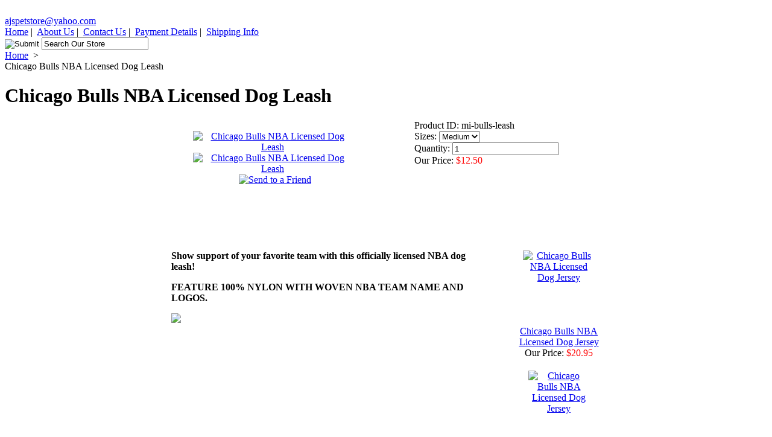

--- FILE ---
content_type: text/html
request_url: http://www.ajspetstore.com/mi-bulls-leash.html
body_size: 7962
content:
<!DOCTYPE html PUBLIC "-//W3C//DTD XHTML 1.0 Strict//EN" "http://www.w3.org/TR/xhtml1/DTD/xhtml1-strict.dtd"><html><head><title>Chicago Bulls NBA Licensed Dog Leash</title><meta name="Description" content="Chicago Bulls NBA Licensed Dog Leash" /><meta name="Keywords" content="Chicago Bulls NBA Licensed Dog Leash" /><link REL="SHORTCUT ICON" HREF="https://lib.store.yahoo.net/lib/yhst-17308824019018/favicon.ico">
<script type="text/javascript" src="https://lib.store.yahoo.net/lib/yhst-17308824019018/jquery.js"></script>
<script type="text/javascript" src="https://lib.store.yahoo.net/lib/yhst-17308824019018/ajspetstore.js"></script>
<script type="text/javascript" src="https://lib.store.yahoo.net/lib/yhst-17308824019018/vertical-menu.js"></script>

<link rel="stylesheet" href="https://lib.store.yahoo.net/lib/yhst-17308824019018/ajspetstore.css" type="text/css">

<map name="ey-header" id="ey-header">
<area shape="rect" coords="0,0,257,128" href="index.html" alt="" />
<area shape="rect" coords="830,24,954,47" href="http://order.store.yahoo.net/yhst-17308824019018/cgi-bin/wg-order?yhst-17308824019018" alt="" />
</map>

<map name="ey-header2" id="ey-header2">
<area shape="rect" coords="0,0,261,31" href="index.html" alt="" />
</map><meta property="og:title" content="Chicago Bulls NBA Licensed Dog Leash" /><meta property="og:url" content="http://www.ajspetstore.com/mi-bulls-leash.html" /><meta property="og:image" content="https://sep.yimg.com/ay/yhst-17308824019018/chicago-bulls-nba-licensed-dog-leash-1.gif" /><meta property="og:type" content="product" /><meta property="og:site_name" content="ajspetstore.com" /><meta property="fb:admins" content="743342592" /></head><body><div id="PageWrapper"><div id="Header"><img src="https://lib.store.yahoo.net/lib/yhst-17308824019018/ey-header.jpg" alt="" usemap="#ey-header" />
<img src="https://lib.store.yahoo.net/lib/yhst-17308824019018/ey-header2.jpg" alt="" usemap="#ey-header2" />

<div class="headerEmail">
<a href="mailto:ajspetstore@yahoo.com">ajspetstore@yahoo.com</a>
</div>

<div class="headerLinks">
<a href="http://www.ajspetstore.com">Home</a>&nbsp;|&nbsp;
<a href="info.html">About Us</a>&nbsp;|&nbsp;
<a href="contact.html">Contact Us</a>&nbsp;|&nbsp;
<a href="payments.html">Payment Details</a>&nbsp;|&nbsp;
<a href="shipping.html">Shipping Info</a>
</div>

<form method="get" action="http://search.store.yahoo.net/yhst-17308824019018/cgi-bin/nsearch">
<input type="hidden" name="catalog" value="yhst-17308824019018" />
<input class="searchSubmit" type="image" src="https://lib.store.yahoo.net/lib/yhst-17308824019018/ey-searchSubmit.jpg" value="Search" alt="Submit" />
<input type="text" class="searchInput" name="query" onfocus="if(this.value=='Search Our Store') {this.value='';}" onblur="if(this.value=='') {this.value='Search Our Store';}" value="Search Our Store" />
</form>

<div class="topNav">
<table cellpadding="0" cellspacing="0" border="0" style="width:100%;">
<tr>
<td><a href="bestsellers.html" class="topNavA" id="TopNavA1"></a></td>
<td><a href="newarrivals.html" class="topNavA" id="TopNavA2"></a></td>
<td><a href="clearance.html" class="topNavA" id="TopNavA3"></a></td>
</tr>
</table>
</div></div><div id="RightColumn"><div class=eyBreadcrumbs><a href="http://www.ajspetstore.com">Home</a> &nbsp;>&nbsp; <div class="lastCrumb">Chicago Bulls NBA Licensed Dog Leash</div></div><h1 class="eyItemTitle">Chicago Bulls NBA Licensed Dog Leash</h1><table border="0" align="center" cellspacing="0" cellpadding="0" style="width: 743px;"><tr><td style="padding-bottom: 10px;"><table border="0" cellspacing="0" cellpadding="0" style="width: 100%;"><tr><td style="width: 51px;"></td><td align="center" valign="top" style="width: 265px; padding-top: 18px;"><a href="https://sep.yimg.com/ay/yhst-17308824019018/chicago-bulls-nba-licensed-dog-leash-2.gif" target="_blank"><img src="https://sep.yimg.com/ay/yhst-17308824019018/chicago-bulls-nba-licensed-dog-leash-3.gif" width="290" height="290" border="0" hspace="0" vspace="0" alt="Chicago Bulls NBA Licensed Dog Leash" /></a><br /><a href="https://sep.yimg.com/ay/yhst-17308824019018/chicago-bulls-nba-licensed-dog-leash-2.gif" target="_blank"><img src="https://sep.yimg.com/ca/I/yhst-17308824019018_2244_38479" width="124" height="25" border="0" hspace="0" vspace="0" alt="Chicago Bulls NBA Licensed Dog Leash" style="display: inline;" /></a>&nbsp;&nbsp;<a href="http://eyhosting.com/client_data/ajspetstore/recform.php?item=mi-bulls-leash.html" target="page" onClick="window.open('','page','toolbar=0,scrollbars=0,location=0,statusbar=0,menubar=0,resizable=0,width=500,height=700,left=50,top=50,titlebar=yes')"><img src="https://sep.yimg.com/ca/I/yhst-17308824019018_2244_41688" width="123" height="25" border="0" hspace="0" vspace="0" alt="Send to a Friend" style="display: inline;" /></a></td><td style="width: 71px;"></td><td align="center" valign="top" style="width: 307px;"><div class="orderboxDiv"><table border="0" cellspacing="0" cellpadding="0" class="orderboxTable" style="width: 100%;"><tr><td class="orderboxTD"><form method="POST" action="https://order.store.yahoo.net/yhst-17308824019018/cgi-bin/wg-order?yhst-17308824019018+mi-bulls-leash"><table border="0" align="center" cellspacing="0" cellpadding="0" style="width: 245px;"><tr><td align="left" class="itemNum">Product ID: mi-bulls-leash</td></tr><tr><td align="left" class="itemOptions"><script type='text/javascript'>var price="12.5";</script><script type="text/javascript" src="https://lib.store.yahoo.net/lib/yhst-17308824019018/change-price.js"></script><div class="optionDiv">Sizes:&nbsp;<select name="Sizes" onchange="changePrice();"><option value="Medium">Medium</option><option value="Large">Large</option></select></div> </td></tr><tr><td align="left" class="itemQTY">Quantity: <input name="vwquantity" type="text" value="1" maxlength="3" /></td></tr><tr><td align="left" class="itemSalePrice">Our Price: <font color="#FF0000">$12.50</font></td></tr><tr><td align="left" id="NewPrice"></td></tr><tr><td align="center" class="itemATC"><input name="vwitem" type="hidden" value="mi-bulls-leash" /><input name="vwcatalog" type="hidden" value="yhst-17308824019018" /><input type="image" src="https://lib.store.yahoo.net/lib/yhst-17308824019018/ey-atc.png" /></td></tr></table><input type="hidden" name=".autodone" value="http://www.ajspetstore.com/mi-bulls-leash.html" /></form></td></tr></table></div><iframe src="http://www.facebook.com/widgets/like.php?href=http://www.ajspetstore.com/mi-bulls-leash.html" scrolling="no" frameborder="0" style="border:none; width:260px; height:80px"></iframe></td><td style="width: 49px;"></td></tr></table></td></tr><tr><td><img src="https://lib.store.yahoo.net/lib/yhst-17308824019018/ey-itemDesc.jpg" alt="" /><table border="0" cellspacing="0" cellpadding="0" style="width: 100%;"><tr><td align="left" valign="top" class="sectionText itemDesc" style="width: 542px; padding: 10px 15px; color: black;"><b>Show support of your favorite team with this officially licensed NBA dog leash!<p>FEATURE 100% NYLON WITH WOVEN NBA TEAM NAME AND LOGOS.<p><img src="https://www.miragepetproducts.com/assets/images/Sizing%20Charts%20250px/Size%20Chart-SportsLeash-250.jpg"><br /><br /></td><td style="width: 30px;"></td><td align="center" valign="top" style="width: 171px;"><table border="0" align="center" cellspacing="0" cellpadding="0" width="145"><tr><td align="center" valign="bottom" width="135" style="padding: 10px 5px;"><center><a href="mi-bulls-jersey.html"><img src="https://sep.yimg.com/ay/yhst-17308824019018/chicago-bulls-nba-licensed-dog-jersey-4.gif" width="120" height="120" border="0" hspace="0" vspace="0" alt="Chicago Bulls NBA Licensed Dog Jersey" style="padding-bottom: 5px; display: block;" /></a><div class="contentsName"><a href="mi-bulls-jersey.html">Chicago Bulls NBA Licensed Dog Jersey</a></div><div class="contentsSalePrice">Our Price: <font color="#FF0000">$20.95</font></div></center></td></tr><tr><td align="center" valign="bottom" width="135" style="padding: 10px 5px;"><center><a href="dn-bulls-jersey.html"><img src="https://sep.yimg.com/ay/yhst-17308824019018/chicago-bulls-nba-licensed-dog-jersey-12.gif" width="102" height="120" border="0" hspace="0" vspace="0" alt="Chicago Bulls NBA Licensed Dog Jersey" style="padding-bottom: 5px; display: block;" /></a><div class="contentsName"><a href="dn-bulls-jersey.html">Chicago Bulls NBA Licensed Dog Jersey</a></div><div class="contentsSalePrice">Our Price: <font color="#FF0000">$21.75</font></div></center></td></tr></table></td></tr></table></td></tr></table></div><div id="LeftColumn"><img src="https://lib.store.yahoo.net/lib/yhst-17308824019018/ey-category.jpg" alt="Shop By Category" /><div class="catNav"><div class="suckerdiv"><ul class="suckertree1"><li class="tlcLI"><div><a href="animal-gifts.html">Gifts For Animal Lovers</a></div></li><li class="tlcLI"><div><a href="all-holiday-items.html">Holidays, Events, & Wedding Pet Items</a></div><ul><li><div><a href="mi-birthday.html"> - BIRTHDAY Pet Items</a></div></li><li><div><a href="breast-cancer.html"> - Breast Cancer Pet Items</a></div></li><li><div><a href="chanukah-pet-items.html"> - CHANUKAH Pet Items</a></div></li><li><div><a href="christmas-pet-items.html"> - CHRISTMAS Pet Items</a></div></li><li><div><a href="easter-dogs.html"> - EASTER Pet Items</a></div></li><li><div><a href="halloween-items.html"> - HALLOWEEN Pet Items</a></div></li><li><div><a href="july-4th-.html"> - PATRIOTIC / July 4th Items</a></div></li><li><div><a href="st--patricks-day.html"> - ST. PATRICKS Day Pet Items</a></div></li><li><div><a href="pride-items.html"> - PRIDE Pet Items</a></div></li><li><div><a href="valentine-items.html"> - VALENTINES Day Pet Items</a></div></li><li><div><a href="wedding-items.html"> - WEDDING Pet Items</a></div></li></ul></li><li class="tlcLI"><div><a href="mlb-licensed-dog-items.html">MLB Licensed Dog Items</a></div><ul><li><div><a href="arizona-diamondbacks.html"> - Arizona Diamondbacks</a></div></li><li><div><a href="atlanta-braves.html"> - Atlanta Braves</a></div></li><li><div><a href="baltimore-orioles.html"> - Baltimore Orioles</a></div></li><li><div><a href="boston-redsox.html"> - Boston Redsox</a></div></li><li><div><a href="chicago-cubs.html"> - Chicago Cubs</a></div></li><li><div><a href="chicago-whitesox.html"> - Chicago Whitesox</a></div></li><li><div><a href="cincinnati-reds.html"> - Cincinnati Reds</a></div></li><li><div><a href="cleveland-indians.html"> - Cleveland Indians</a></div></li><li><div><a href="colorado-rockies.html"> - Colorado Rockies</a></div></li><li><div><a href="detroit-tigers.html"> - Detroit Tigers</a></div></li><li><div><a href="houston-astros.html"> - Houston Astros</a></div></li><li><div><a href="kansas-city-royals.html"> - Kansas City Royals</a></div></li><li><div><a href="los-angeles-angels.html"> - Los Angeles Angels</a></div></li><li><div><a href="los-angeles-dodgers.html"> - Los Angeles Dodgers</a></div></li><li><div><a href="florida-marlins.html"> - Miami Marlins</a></div></li><li><div><a href="milwaukee-brewers.html"> - Milwaukee Brewers</a></div></li><li><div><a href="minnesota-twins.html"> - Minnesota Twins</a></div></li><li><div><a href="new-york-mets.html"> - New York Mets</a></div></li><li><div><a href="new-york-yankees.html"> - New York Yankees</a></div></li><li><div><a href="oakland-athletics.html"> - Oakland Athletics</a></div></li><li><div><a href="philadelphia-phillies.html"> - Philadelphia Phillies</a></div></li><li><div><a href="pittsburgh-pirates.html"> - Pittsburgh Pirates</a></div></li><li><div><a href="san-diego-padres.html"> - San Diego Padres</a></div></li><li><div><a href="san-fransisco-giants.html"> - San Francisco Giants</a></div></li><li><div><a href="seattle-mariners1.html"> - Seattle Mariners</a></div></li><li><div><a href="st-louis-cardinals.html"> - St. Louis Cardinals</a></div></li><li><div><a href="tampa-bay-rays.html"> - Tampa Bay Rays</a></div></li><li><div><a href="texas-rangers.html"> - Texas Rangers</a></div></li><li><div><a href="washington-nationals.html"> - Washington Nationals</a></div></li></ul></li><li class="tlcLI"><div><a href="nba-items.html">NBA License Dog Items</a></div><ul><li><div><a href="boston-celtics.html"> - Boston Celtics</a></div></li><li><div><a href="brooklyn-nets.html"> - Brooklyn Nets</a></div></li><li><div><a href="charlotte-bobcats.html"> - Charlotte Bobcats</a></div></li><li><div><a href="chicago-bulls.html"> - Chicago Bulls</a></div></li><li><div><a href="cleveland-cavs.html"> - Cleveland Cavaliers</a></div></li><li><div><a href="dallas-mavs.html"> - Dallas Mavericks</a></div></li><li><div><a href="detroit-pistons.html"> - Detroit Pistons</a></div></li><li><div><a href="gs-warriors.html"> - Golden State Warriors</a></div></li><li><div><a href="houston-rockets.html"> - Houston Rockets</a></div></li><li><div><a href="indiana-pacers.html"> - Indiana Pacers</a></div></li><li><div><a href="la-clippers.html"> - Los Angeles Clippers</a></div></li><li><div><a href="la-lakers.html"> - Los Angeles Lakers</a></div></li><li><div><a href="miami-heat.html"> - Miami Heat</a></div></li><li><div><a href="ny-knicks.html"> - New York Knicks</a></div></li><li><div><a href="ok-thunder.html"> - Oklahoma City Thunder</a></div></li><li><div><a href="orlando-magic.html"> - Orlando Magic</a></div></li><li><div><a href="philly-76.html"> - Philadelphia 76ers</a></div></li><li><div><a href="phx-suns.html"> - Phoenix Suns</a></div></li><li><div><a href="portland-trailblazers.html"> - Portland Trail Blazers</a></div></li><li><div><a href="sac-kings.html"> - Sacramento Kings</a></div></li><li><div><a href="sa-spurs.html"> - San Antonio Spurs</a></div></li><li><div><a href="utah-jazz.html"> - Utah Jazz</a></div></li><li><div><a href="was-wizards.html"> - Washington Wizards</a></div></li></ul></li><li class="tlcLI"><div><a href="rp-ncaa.html">NCAA Licensed Dog Items</a></div><ul><li><div><a href="rp-alabama-crimson-tide.html"> - Alabama Crimson Tide</a></div></li><li><div><a href="arizona-wildcats.html"> - Arizona Wildcats</a></div></li><li><div><a href="mi-arizona-state.html"> - Arizona State Sun Devils </a></div></li><li><div><a href="dn-arkansas-razorbacks.html"> - Arkansas Razorbacks</a></div></li><li><div><a href="dn-auburn-tigers.html"> - Auburn Tigers</a></div></li><li><div><a href="dn-bostoncollege.html"> - Boston College</a></div></li><li><div><a href="dn-california-berkeley.html"> - California Golden Bears</a></div></li><li><div><a href="dn-clemson-tigers.html"> - Clemson Tigers</a></div></li><li><div><a href="dn-duke-university.html"> - Duke University</a></div></li><li><div><a href="dn-floridagators.html"> - Florida Gators</a></div></li><li><div><a href="dn-florida-state-university.html"> - Florida State Seminoles</a></div></li><li><div><a href="dn-georgiabulldogs.html"> - Georgia Bulldogs</a></div></li><li><div><a href="dn-georgiatech.html"> - Georgia Tech</a></div></li><li><div><a href="mi-illinois.html"> - Illinois Fighting Illini</a></div></li><li><div><a href="mi-indiana.html"> - Indiana Hoosiers</a></div></li><li><div><a href="iowa-hawkeyes.html"> - Iowa Hawkeyes</a></div></li><li><div><a href="iowa-state.html"> - Iowa State</a></div></li><li><div><a href="kansas-jayhawks.html"> - Kansas Jayhawks</a></div></li><li><div><a href="kansas-state.html"> - Kansas State</a></div></li><li><div><a href="kentucy-wildcats.html"> - Kentucy Wildcats</a></div></li><li><div><a href="mi-louisville.html"> - Louisville Cardinals</a></div></li><li><div><a href="lsu-tigers.html"> - LSU Tigers</a></div></li><li><div><a href="mi-maryland.html"> - Maryland Terrapins</a></div></li><li><div><a href="miami-hurricanes.html"> - Miami Hurricanes</a></div></li><li><div><a href="michigan-state.html"> - Michigan State</a></div></li><li><div><a href="michigan-wolverines.html"> - Michigan Wolverines</a></div></li><li><div><a href="mississippi-rebels.html"> - Mississippi Rebels</a></div></li><li><div><a href="mississippi-state.html"> - Mississippi State</a></div></li><li><div><a href="missouri-tigers.html"> - Missouri Tigers</a></div></li><li><div><a href="nebraska-huskers.html"> - Nebraska Corn Huskers</a></div></li><li><div><a href="north-carolina-state.html"> - North Carolina State</a></div></li><li><div><a href="north-carolina.html"> - North Carolina Tarheels</a></div></li><li><div><a href="notre-dame.html"> - Notre Dame</a></div></li><li><div><a href="ohio-state.html"> - Ohio State Buckeyes</a></div></li><li><div><a href="oklahoma-sooners.html"> - Oklahoma Sooners</a></div></li><li><div><a href="dn-oklahoma-state.html"> - Oklahoma State Cowboys</a></div></li><li><div><a href="university-of-oregon.html"> - Oregon Ducks</a></div></li><li><div><a href="mi-oregon-state.html"> - Oregon State Beavers</a></div></li><li><div><a href="penn-state.html"> - Penn State Nittany Lions</a></div></li><li><div><a href="mi-pitt.html"> - Pittsburgh State Panthers</a></div></li><li><div><a href="mi-purdue.html"> - Purdue University</a></div></li><li><div><a href="university-of-south-carolina.html"> - South Carolina Gamecocks</a></div></li><li><div><a href="syracuse.html"> - Syracuse University</a></div></li><li><div><a href="tennessee-volunteers.html"> - Tennessee Volunteers</a></div></li><li><div><a href="texas-am.html"> - Texas A&M Aggies</a></div></li><li><div><a href="texas-longhorns.html"> - Texas Longhorns</a></div></li><li><div><a href="texas-tech.html"> - Texas Tech</a></div></li><li><div><a href="university-of-connecticut.html"> - Uconn Huskies</a></div></li><li><div><a href="dn-ucf2.html"> - University Of Central Florida</a></div></li><li><div><a href="dn-ucf.html"> - University of South Florida</a></div></li><li><div><a href="mi-cavs.html"> - University of Virginia</a></div></li><li><div><a href="dn-uw.html"> - University Of Washington</a></div></li><li><div><a href="usc-trojans.html"> - USC Trojans</a></div></li><li><div><a href="university-of-utah.html"> - Utah Utes</a></div></li><li><div><a href="virginia-tech.html"> - Virginia Tech Hokies</a></div></li><li><div><a href="mi-washington.html"> - Washington State Cougars</a></div></li><li><div><a href="west-virginia-university.html"> - West Virginia University</a></div></li><li><div><a href="university-of-wisconsin.html"> - Wisconsin Badgers</a></div></li></ul></li><li class="tlcLI"><div><a href="nfl-licensed-dog-items.html">NFL Licensed Dog Items</a></div><ul><li><div><a href="arizona-cardinals.html"> - Arizona Cardinals</a></div></li><li><div><a href="atlanta-falcons.html"> - Atlanta Falcons</a></div></li><li><div><a href="baltimore-ravens.html"> - Baltimore Ravens</a></div></li><li><div><a href="buffalo-bills.html"> - Buffalo Bills</a></div></li><li><div><a href="carolina-panthers.html"> - Carolina Panthers</a></div></li><li><div><a href="chicago-bears.html"> - Chicago Bears</a></div></li><li><div><a href="cincinnati-bengals.html"> - Cincinnati Bengals</a></div></li><li><div><a href="cleveland-browns.html"> - Cleveland Browns</a></div></li><li><div><a href="dallas-cowboys.html"> - Dallas Cowboys</a></div></li><li><div><a href="denver-broncos.html"> - Denver Broncos</a></div></li><li><div><a href="detroit-lions.html"> - Detroit Lions</a></div></li><li><div><a href="green-bay-packers.html"> - Green Bay Packers</a></div></li><li><div><a href="houston-texans.html"> - Houston Texans</a></div></li><li><div><a href="indianapolis-colts.html"> - Indianapolis Colts</a></div></li><li><div><a href="jacksonville-jaguars.html"> - Jacksonville Jaguars</a></div></li><li><div><a href="san-diego-chargers.html"> - Los Angeles Chargers</a></div></li><li><div><a href="st-louis-rams.html"> - Los Angeles  Rams</a></div></li><li><div><a href="kansas-city-chiefs.html"> - Kansas City Chiefs</a></div></li><li><div><a href="miami-dolphins.html"> - Miami Dolphins</a></div></li><li><div><a href="minnesota-vikings.html"> - Minnesota Vikings</a></div></li><li><div><a href="new-england-patriots.html"> - New England Patriots</a></div></li><li><div><a href="new-orleans-saints.html"> - New Orleans Saints</a></div></li><li><div><a href="new-york-giants.html"> - New York Giants</a></div></li><li><div><a href="new-york-jets.html"> - New York Jets</a></div></li><li><div><a href="oakland-raiders.html"> - Oakland Raiders</a></div></li><li><div><a href="philadelphia-eagles.html"> - Philadelphia Eagles</a></div></li><li><div><a href="pittsburgh-steelers.html"> - Pittsburgh Steelers</a></div></li><li><div><a href="san-francisco-49e49.html"> - San Francisco 49ers</a></div></li><li><div><a href="seattle-seahawks.html"> - Seattle Seahawks</a></div></li><li><div><a href="tampa-bay-buccaneers.html"> - Tampa Bay Buccaneers</a></div></li><li><div><a href="tennessee-titans.html"> - Tennessee Titans</a></div></li><li><div><a href="washington-redskins.html"> - Washington Redskins</a></div></li></ul></li><li class="tlcLI"><div><a href="nhl-licensed-items.html">NHL Licensed Dog Items</a></div><ul><li><div><a href="anaheim-ducks.html"> - Anaheim Ducks</a></div></li><li><div><a href="boston-bruins.html"> - Boston Bruins</a></div></li><li><div><a href="buffalo-sabres.html"> - Buffalo Sabres</a></div></li></ul></li><li class="tlcLI"><div><a href="betty-boop-stuff.html">Betty Boop Dog Items</a></div></li><li class="tlcLI"><div><a href="dog-apparel.html">Dog Apparel - Clothes</a></div><ul><li><div><a href="dog-dress.html"> - Dog Dresses</a></div></li><li><div><a href="hd-hat.html"> - Dog Hats & Scarfs</a></div></li><li><div><a href="dog-hoodies.html"> - Dog Hoodies</a></div></li><li><div><a href="hd-jacket.html"> - Dog Jackets</a></div></li><li><div><a href="pe-rain-jackets.html"> - Dog Rain Jackets</a></div></li><li><div><a href="dog-jumpers.html"> - Dog Jumpers / Pajamas</a></div></li><li><div><a href="dog-shirt.html"> - Dog Shirts</a></div></li><li><div><a href="dog-sweaters.html"> - Dog Sweaters</a></div></li><li><div><a href="dog-sports.html"> - Dog Sports Apparel</a></div></li><li><div><a href="dog-swimwear.html"> - Dog Swimwear </a></div></li></ul></li><li class="tlcLI"><div><a href="dog-bandanas.html">Dog Bandanas</a></div><ul><li><div><a href="colorful-bandanas.html"> - Collar Bandanas</a></div></li><li><div><a href="camo-bandanas.html"> - Camoflauge Bandanas</a></div></li><li><div><a href="rhinestone-bandanas.html"> - Rhinestone Bandanas</a></div></li><li><div><a href="printed-bandanas.html"> - Screen Print Bandanas</a></div></li><li><div><a href="plain-bandanas.html"> - Plain Color Bandanas</a></div></li><li><div><a href="sports-bandanas.html"> - Sports Bandanas</a></div></li></ul></li><li class="tlcLI"><div><a href="dog-beds.html">Dog Beds</a></div><ul><li><div><a href="pbc-furniture-beds2.html"> - Sofa Couch Type Dog Beds</a></div></li><li><div><a href="pbc-bolster-bed.html"> - Bolster Type Dog Beds</a></div></li><li><div><a href="pbc-round-beds.html"> - Round Type Dog Beds</a></div></li><li><div><a href="pbc-retangular-beds.html"> - Rectangular Type Dog Beds</a></div></li></ul></li><li class="tlcLI"><div><a href="dog-bowls-and-diners.html">Dog Bowls and Diners</a></div></li><li class="tlcLI"><div><a href="dog-carrier339.html">Dog Carriers</a></div></li><li class="tlcLI"><div><a href="dog-collars.html">Dog Collars & Leashes</a></div><ul><li><div><a href="crystal-collars.html"> - Crystal Collars And Leashes</a></div></li><li><div><a href="leather-collar.html"> - Leather Collars And Leashes</a></div></li><li><div><a href="nylon-collar.html"> - Fabric Collars And Leashes</a></div></li><li><div><a href="sport-collars-and-leashes.html"> - Sport Collars And Leashes</a></div></li><li><div><a href="spiked-collars.html"> - Spike / Studded Collars</a></div></li><li><div><a href="theme-collars.html"> - THEMED COLLARS</a></div></li><li><div><a href="bandana-collars.html"> - BANDANA COLLARS</a></div></li><li><div><a href="ret-leash1.html"> - RETRACTABLE LEASHES</a></div></li></ul></li><li class="tlcLI"><div><a href="dog-costumes1.html">Dog Costumes</a></div></li><li class="tlcLI"><div><a href="dog-grooming.html">Dog Grooming Accessories</a></div></li><li class="tlcLI"><div><a href="dog-harnesses-and-harness-vests.html">Dog Harnesses</a></div><ul><li><div><a href="basic-harness.html"> - BASIC HARNESS</a></div></li><li><div><a href="harness-vests.html"> - VEST HARNESS</a></div></li><li><div><a href="fashion-harness.html"> - FASHION HARNESS</a></div></li><li><div><a href="coat-harness.html"> - JACKET / COAT HARNESS</a></div></li></ul></li><li class="tlcLI"><div><a href="dog-houses.html">Dog Houses</a></div></li><li class="tlcLI"><div><a href="dog-jewelry.html">Dog Jewelry</a></div></li><li class="tlcLI"><div><a href="dog-memorials.html">Dog Memorials</a></div></li><li class="tlcLI"><div><a href="dog-slippers.html">Dog Shoes & Socks</a></div></li><li class="tlcLI"><div><a href="pg-stroller.html">Dog Strollers</a></div></li><li class="tlcLI"><div><a href="dog-treats.html">Dog Treats</a></div></li><li class="tlcLI"><div><a href="dog-toys.html">Dog Toys</a></div></li></ul></div></div><img src="https://lib.store.yahoo.net/lib/yhst-17308824019018/ey-type.jpg" alt="Shop By Type" /><div class="catNav"><div class="suckerdiv"><ul class="suckertree2"><li class="tlcLI"><div><a href="cat-tree-houses2.html">Cat Tree Houses</a></div><ul><li><div><a href="tree-houses-2-4.html"> - Small Tree Houses 1 - 3 Feet</a></div></li><li><div><a href="tree-houses-4-6.html"> - Med. Tree Houses 4 - 6 Feet </a></div></li><li><div><a href="tree-houses-7-9-feet.html"> - Large Tree Houses 7 - 9 Feet</a></div></li></ul></li><li class="tlcLI"><div><a href="cat-beds.html">Cat Beds</a></div></li><li class="tlcLI"><div><a href="cat-collars.html">Cat Collars</a></div><ul><li><div><a href="ncaa-cat-collars.html"> - NCAA Cat Collars</a></div></li><li><div><a href="nfl-cat-collars.html"> - NFL Cat Collars</a></div></li></ul></li><li class="tlcLI"><div><a href="cat-toy--kitty-toys.html">Cat Toys - Kitty Toys</a></div><ul><li><div><a href="cat-dancer--cat-charmer-toys1.html"> - Cat Dancer / Cat Charmer </a></div></li><li><div><a href="yeowww-toys.html"> - "Yeowww" and Catnip Toys</a></div></li><li><div><a href="da-bird.html"> - Da Bird feather & Wand Toys</a></div></li><li><div><a href="rp-petstage-cheese.html"> - Motorized & Action Cat Toys</a></div></li></ul></li><li class="tlcLI"><div><a href="cosmic-catnip.html">Catnip Items</a></div></li></ul></div></div><div class="newsletter">
<form id="inputNews" target="_blank" action="http://www.eyhosting.com/client_data/ajspetstore/inputnews.php" method="get" name="inputNews">
<input onfocus="if(this.value=='Enter email address') {this.value='';}" onblur="if(this.value=='') {this.value='Enter email address';}" value="Enter email address" class="newsInput" type="text" id="newsemail" name="newsemail"/>
<input class="newsSubmit" type="image" src="https://lib.store.yahoo.net/lib/yhst-17308824019018/ey-newsSubmit.jpg"/>
</form>
</div>
<a href="http://www.ajspetstore.com/shipping.html"><img src="http://public.bongocheckout.com/extend-img/cta-ajspetstore.png" alt="Pet supplies international shipping"></a>
<img src="https://lib.store.yahoo.net/lib/yhst-17308824019018/ey-leftGrad.jpg" alt="" />
</div><div id="Footer"><div class="footerInfo">
<div class="footerLinks">
<a href="http://www.ajspetstore.com">Home</a>&nbsp;|&nbsp;
<a href="info.html">About Us</a>&nbsp;|&nbsp;
<a href="contact.html">Contact Us</a>&nbsp;|&nbsp;
<a href="payments.html">Payment Details</a>&nbsp;|&nbsp;
<a href="shipping.html">Shipping Info</a>&nbsp;|&nbsp;
<a href="ind.html">Site Map</a>&nbsp;|&nbsp;
<a href="http://order.store.yahoo.net/yhst-17308824019018/cgi-bin/wg-order?yhst-17308824019018">View Cart</a>
</div>
<div class="footerCopyright">
Copyright &copy; 2010 AJsPetStore.com All Rights Reserved. Site Design by <a href="http://www.eystudios.com" target="_blank">EYStudios</a>.
</div>
</div>

<center><img src="https://lib.store.yahoo.net/lib/yhst-17308824019018/ey-cards.jpg" alt="" /></center>

<img src="https://lib.store.yahoo.net/lib/yhst-17308824019018/ey-footerLeft.png" class="footerLeft" />
<img src="https://lib.store.yahoo.net/lib/yhst-17308824019018/ey-footerRight.png" class="footerRight" /></div></div></body>
<script type="text/javascript">var PAGE_ATTRS = {'storeId': 'yhst-17308824019018', 'itemId': 'mi-bulls-leash', 'isOrderable': '1', 'name': 'NBA License Dog Items > Chicago Bulls', 'salePrice': '12.50', 'listPrice': '12.50', 'brand': '', 'model': '', 'promoted': '', 'createTime': '1591582763', 'modifiedTime': '1591582763', 'catNamePath': 'NBA License Dog Items > Chicago Bulls', 'upc': ''};</script><script type="text/javascript">
csell_env = 'ue1';
 var storeCheckoutDomain = 'order.store.turbify.net';
</script>

<script type="text/javascript">
  function toOSTN(node){
    if(node.hasAttributes()){
      for (const attr of node.attributes) {
        node.setAttribute(attr.name,attr.value.replace(/(us-dc1-order|us-dc2-order|order)\.(store|stores)\.([a-z0-9-]+)\.(net|com)/g, storeCheckoutDomain));
      }
    }
  };
  document.addEventListener('readystatechange', event => {
  if(typeof storeCheckoutDomain != 'undefined' && storeCheckoutDomain != "order.store.turbify.net"){
    if (event.target.readyState === "interactive") {
      fromOSYN = document.getElementsByTagName('form');
        for (let i = 0; i < fromOSYN.length; i++) {
          toOSTN(fromOSYN[i]);
        }
      }
    }
  });
</script>
<script type="text/javascript">
// Begin Store Generated Code
 </script> <script type="text/javascript" src="https://s.turbifycdn.com/lq/ult/ylc_1.9.js" ></script> <script type="text/javascript" src="https://s.turbifycdn.com/ae/lib/smbiz/store/csell/beacon-a9518fc6e4.js" >
</script>
<script type="text/javascript">
// Begin Store Generated Code
 csell_page_data = {}; csell_page_rec_data = []; ts='TOK_STORE_ID';
</script>
<script type="text/javascript">
// Begin Store Generated Code
function csell_GLOBAL_INIT_TAG() { var csell_token_map = {}; csell_token_map['TOK_SPACEID'] = '2022276099'; csell_token_map['TOK_URL'] = ''; csell_token_map['TOK_STORE_ID'] = 'yhst-17308824019018'; csell_token_map['TOK_ITEM_ID_LIST'] = 'mi-bulls-leash'; csell_token_map['TOK_ORDER_HOST'] = 'order.store.turbify.net'; csell_token_map['TOK_BEACON_TYPE'] = 'prod'; csell_token_map['TOK_RAND_KEY'] = 't'; csell_token_map['TOK_IS_ORDERABLE'] = '1';  c = csell_page_data; var x = (typeof storeCheckoutDomain == 'string')?storeCheckoutDomain:'order.store.turbify.net'; var t = csell_token_map; c['s'] = t['TOK_SPACEID']; c['url'] = t['TOK_URL']; c['si'] = t[ts]; c['ii'] = t['TOK_ITEM_ID_LIST']; c['bt'] = t['TOK_BEACON_TYPE']; c['rnd'] = t['TOK_RAND_KEY']; c['io'] = t['TOK_IS_ORDERABLE']; YStore.addItemUrl = 'http%s://'+x+'/'+t[ts]+'/ymix/MetaController.html?eventName.addEvent&cartDS.shoppingcart_ROW0_m_orderItemVector_ROW0_m_itemId=%s&cartDS.shoppingcart_ROW0_m_orderItemVector_ROW0_m_quantity=1&ysco_key_cs_item=1&sectionId=ysco.cart&ysco_key_store_id='+t[ts]; } 
</script>
<script type="text/javascript">
// Begin Store Generated Code
function csell_REC_VIEW_TAG() {  var env = (typeof csell_env == 'string')?csell_env:'prod'; var p = csell_page_data; var a = '/sid='+p['si']+'/io='+p['io']+'/ii='+p['ii']+'/bt='+p['bt']+'-view'+'/en='+env; var r=Math.random(); YStore.CrossSellBeacon.renderBeaconWithRecData(p['url']+'/p/s='+p['s']+'/'+p['rnd']+'='+r+a); } 
</script>
<script type="text/javascript">
// Begin Store Generated Code
var csell_token_map = {}; csell_token_map['TOK_PAGE'] = 'p'; csell_token_map['TOK_CURR_SYM'] = '$'; csell_token_map['TOK_WS_URL'] = 'https://yhst-17308824019018.csell.store.turbify.net/cs/recommend?itemids=mi-bulls-leash&location=p'; csell_token_map['TOK_SHOW_CS_RECS'] = 'false';  var t = csell_token_map; csell_GLOBAL_INIT_TAG(); YStore.page = t['TOK_PAGE']; YStore.currencySymbol = t['TOK_CURR_SYM']; YStore.crossSellUrl = t['TOK_WS_URL']; YStore.showCSRecs = t['TOK_SHOW_CS_RECS']; </script> <script type="text/javascript" src="https://s.turbifycdn.com/ae/store/secure/recs-1.3.2.2.js" ></script> <script type="text/javascript" >
</script>
</html>
<!-- html104.prod.store.e1a.lumsb.com Sun Jan 18 13:47:05 PST 2026 -->
